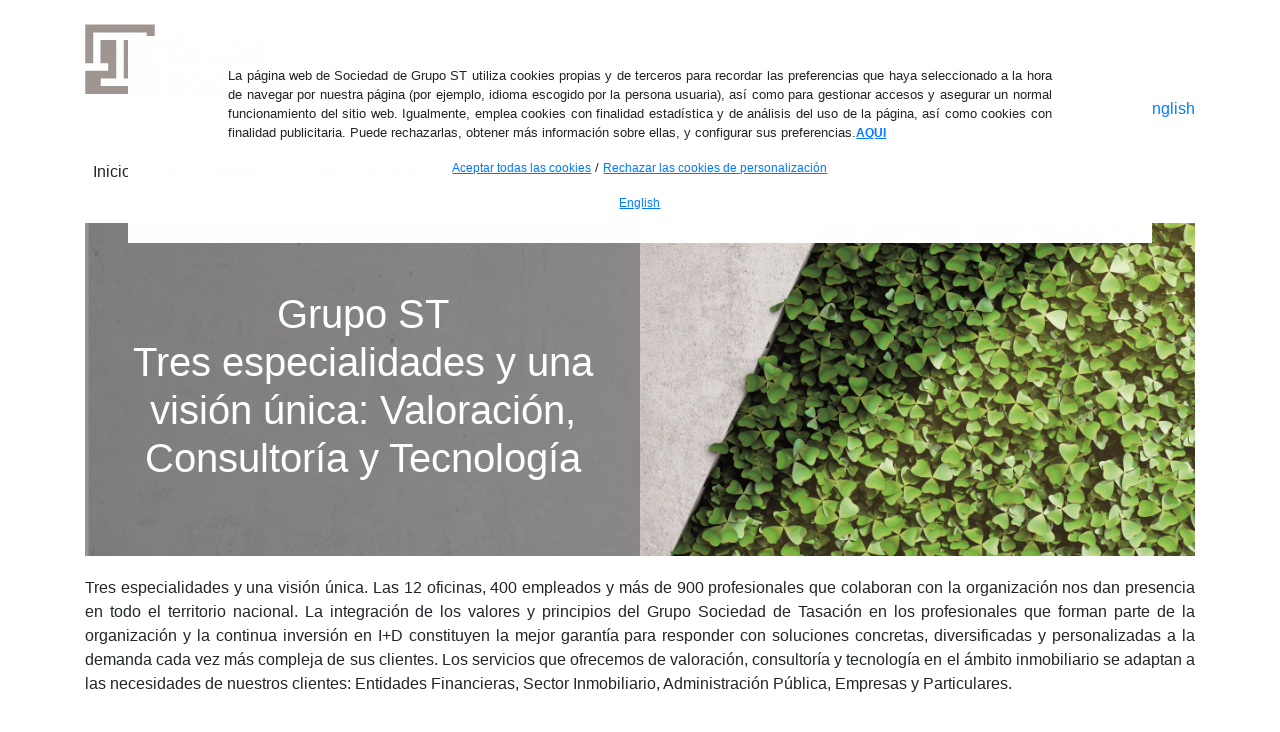

--- FILE ---
content_type: text/html; charset=UTF-8
request_url: https://www.grupo-st.es/servicios
body_size: 22440
content:
<!doctype html>
<!--<html hreflang="es">-->
<html lang="es">
    <head>
        <meta charset="UTF-8">
        <meta property="og:title" content="Grupo ST" />
        <meta property="og:type" content="website" />
        <meta property="og:url" content="https://www.grupo-st.es/" />
        <meta property="og:image" content="https://www.grupo-st.es/img/ogimage.png" />
        <!--<meta property="og:description" content="Grupo ST tiene entre sus objetivos implementar la metodología, procesos y plataforma tecnológica del Grupo en mercados internacionales" />-->
		<meta property="og:description" content="Tres especialidades y una visión única: Valoración, Consultoría y Tecnología" />
        <meta property="og:locale" content="es_ES" />
        <meta property="og:image:type" content="image/png">
        <meta property="og:image:width" content="200">
        <meta property="og:image:height" content="200">
        <meta property="og:image:alt" content="Grupo ST">
        <meta name="viewport" content="width=device-width, user-scalable=no">
        <!--<meta name="description" content="Grupo ST tiene entre sus objetivos implementar la metodología, procesos y plataforma tecnológica del Grupo en mercados internacionales">-->
		<meta name="description" content="Tres especialidades y una visión única: Valoración, Consultoría y Tecnología">
        <meta name="author" content="Grupo ST">
        <meta name="keywords" content="valoración inmobiliaria, gestión de activos inmobiliarios, consultoría inmobiliaria, tecnología inmobiliaria, rics, ley eco, Project monitoring, domus, gestión del patrimonio">
        <meta name="resource-type" content="document">
        <meta name="distribution" content="global">
        <meta name="robots" content="index,follow">
        <meta name="revisit-after" content="1 days">
						<link rel="canonical" href="https://www.grupo-st.es/servicios" />
						<link rel="alternate" hreflang="en-GB" href="https://www.grupo-st.es/services" />
		<link rel="alternate" hreflang="es" href="https://www.grupo-st.es/servicios" />
        <meta name="rating" content="General">
        <meta http-equiv="page-enter" content="RevealTrans(Duration=1,Transition=16)">
        <link href="https://www.grupo-st.es/favicon.ico" rel="shortcut icon" type="image/vnd.microsoft.icon">
        <link rel="stylesheet" href="/css/bootstrap.min.css">
        <link rel="stylesheet" href="/css/estilo2.css">
		<title>Servicios de Grupo Sociedad de Tasación</title>
		<!--<script async src="https://www.googletagmanager.com/gtag/js?id=UA-156945087-1"></script>-->
		<script type="application/ld+json">
		{
		  "@context": "https://schema.org",
		  "@type": "Organization",
		  "url": "https://www.grupo-st.es/",
		  "name": "Grupo Sociedad de Tasación",
		  "contactPoint": {
			"@type": "ContactPoint",
			"telephone": "914360200",
			"contactType": "Atención al cliente"
		  }
		}
		</script>
		<!--<script>
		  window.dataLayer = window.dataLayer || [];
		  function gtag(){dataLayer.push(arguments);}
		  gtag('js', new Date());
		  gtag('config', 'UA-156945087-1');
		</script>-->
    </head>
    <body class="container">
        <header class="row">
            <div class="col-12 mt-4">
                <img src="img/logo.jpg" alt="Fondo">
				<!--<div id="idiomas" style="text-align:right"><a href="https://www.grupo-st.es/?idioma=ES">Español</a>/<a href="https://www.grupo-st.es/?idioma=EN">English<a></div>-->
				<!--<a href="https://<?php// echo ($_SERVER["HTTP_HOST"]);?>/?idioma=ES">Español</a>/<a href="https://<?php//echo ($_SERVER["HTTP_HOST"]);?>/?idioma=EN">English<a>-->
				<div id="idiomas" style="text-align:right">
													<a href="https://www.grupo-st.es/services">English<a>
											</div>
            </div>
            <nav class="navbar-expand col-12 mt-4 mb-4">
                <ul class="navbar-nav">
                    <li class="nav-item"><a class="nav-link" href="/">Inicio</a></li>
                    <li class="nav-item"><a class="nav-link" href="quienes-somos">Quiénes somos</a></li>
                    <li class="nav-item active"><span class="nav-link">Servicios</span></li>
                    <li class="nav-item"><a class="nav-link" href="contacto">Contacto</a></li>
					<li class="nav-item"><a class="nav-link" href="canal-denuncia">Código Ético y Canal Denuncia</a></li>
                </ul>
            </nav>
        </header>
        <section>
			<!--<div class="row">
                <div class="col-12">
                    <img class="margin-bottom" src="img/fondo-servicios.jpg" alt="Fondo">
                    <div class="row flotante transparente vertical-center">
                        <h1>Grupo ST<br>Tres especialidades y una visión única: Valoración, Consultoría y Tecnología</h1>
                    </div>
                </div>
            </div>-->
            <div class="row">
                <div class="col-12 text-justify">
					<div class="col-12 no-padding margin-bottom">
						<img src="img/fondo-servicios.jpg" alt="Fondo">
						<div class="row text-center margin-bottom flotante transparente vertical-center">
							<h1>Grupo ST<br>Tres especialidades y una visión única: Valoración, Consultoría y Tecnología</h1>
						</div>
					</div>
				</div>
            </div>
            <div class="row">
                <div class="col-12">
                    <p class="text-justify margin-bottom">Tres especialidades y una visión única. Las 12 oficinas, 400 empleados y más de 900 profesionales que colaboran con la organización nos dan presencia en todo el territorio nacional. La integración de los valores y principios del Grupo Sociedad de Tasación en los profesionales que forman parte de la organización y la continua inversión en I+D constituyen la mejor garantía para responder con soluciones concretas, diversificadas y personalizadas a la demanda cada vez más compleja de sus clientes. Los servicios que ofrecemos de valoración, consultoría y tecnología en el ámbito inmobiliario se adaptan a las necesidades de nuestros clientes: Entidades Financieras, Sector Inmobiliario, Administración Pública, Empresas y Particulares.</p>
                </div>
            </div>
            <div class="row animaciones">
                <div class="col-12 col-sm-4">
                    <h3>Valoraciones RICS</h3>
                    <p>Bajo los estándares de la Royal Institucion of Chartered Surveyors (RICS).</p>
                </div>
                <div class="col-12 col-sm-4">
                    <h3>Valoraciones ECO</h3>
                    <p>Homologados por el Banco de España. Valoraciones según la norma de valoración ECO/805/2003.</p>
                </div>
                <div class="col-12 col-sm-4">
                    <h3>Valoración de Carteras (AVM)</h3>
                    <p>A través de modelos específicos rápidos y eficientes contrastados por el mercado.</p>
                </div>
                <div class="col-12 col-sm-4">
                    <h3>Valoración de Empresas</h3> 
                    <p>Proporcionamos información fiable para la toma de decisiones en el proceso de M&A.</p>
                </div>
                <div class="col-12 col-sm-4">
                    <h3>Estudios de Mercado</h3> 
                    <p>Análisis del Riesgo de Inversiones en Suelos Industrias, Promociones, etc.</p>
                </div>
                <div class="col-12 col-sm-4">
                    <h3>Informes Urbanísticos</h3>
                    <p>Estudiamos la viabilidad de proyectos urbanísticos</p>
                </div>
                <div class="col-12 col-sm-4">
                    <h3>Project Monitoring</h3>
                    <p>Seguimiento integral desde la financiación a la ejecución del activo.</p>
                </div>
                <div class="col-12 col-sm-4">
                    <h3>Consultoría Estratégica</h3>
                    <p>Te ayudamos a entender tu proyecto y facilitamos su gestión.</p>
                </div>
                <div class="col-12 col-sm-4">
                        <h3>Gestión Técnica de Activos</h3>
                        <p>La solución para las grandes carteras de activos y servicers.</p>
                </div>
                <div class="col-12 col-sm-4">
                    <h3>Análisis de Mercado</h3>
                    <p>Te ofrecemos la información precisa, siempre en el momento adecuado.</p>
                </div>
                <div class="col-12 col-sm-4">
                    <h3>Proyectos Informáticos</h3>
                    <p>Soluciones a medida para el sector financiero e inmobiliario.</p>
                </div>
                <div class="col-12 col-sm-4">
                    <h3>Gestión de Patrimonio</h3>
                    <p>Software de gestión de activos inmobiliarios domusinmuebles.com</p>
                </div>
            </div>
        </section>
        <footer class="animaciones">
			            <link rel="stylesheet" href="/css/estilo2.css">
            <div class="row vertical-center">
            	<div class="col-12 col-md-7 vertical-center " style="margin-bottom:20px;">
            		<div class="row">
            			<div class=" padding-left padding-right">
            				<a href="sitemap">Mapa del sitio</a>
            			</div>
            			<div class=" padding-left padding-right">
            				<a href="aviso-legal">Aviso legal</a>
            			</div>
            			<div class=" padding-left padding-right">
            				<a href="politica-privacidad">Política de Privacidad</a>
            			</div>
            			<div class="padding-left">
            				<a href="politica-cookies">Política de Cookies</a>
            			</div>
            			<div class="col-12">
            				<strong>Grupo sociedad de tasación</strong>
            				<address>C/ Príncipe de Vergara 43, Madrid 28001</address>
            				<span>Tlf: <a href="tel:0034914360200">(+34) 914360200</a> / <a href="tel:0034934050500">(+34) 934050500</a></span>

            			</div>
            		</div>

            	</div>
            	<div class="col-12 col-md-5 vertical-center borde-izquierda">
            		<div class="row">
            			<div class="col-4 borde-derecha">
            				<b>Regulada por:</b>
            				<div style="width:100%; margin-top: 10px;">
            					<img style="    width: 100%;" src="img/BancoEspana.jpg" alt="Banco de España">
            				</div>
            				<div style="width:100%; margin-top: 10px;">
            					<img style="    width: 100%;" src="img/rics.png" alt="RICS">
            				</div>
            			</div>

            			<div class="col-4 borde-derecha">
            				<b>Miembro de:</b>
            				<div style="width:100%; margin-top: 10px;">
            					<img style="    width: 100%;" src="img/logo-aev.png" alt="AEV">
            				</div>
							<div style="width:100%; margin-top: 10px;">
								<b>Adherido a:</b>
            					<img style="    width: 100%;" src="img/sello-green-proof.jpg" alt="cyber green proof">
            				</div>
            			</div>
            			<div class="col-4 ">
            				<b>Certificada por:</b>
            				<div style="width:100%; margin-top: 10px;">
            					<img style="    width: 100%;" src="img/ISO-27001-RGB.png" alt="ISO-27001">
            				</div>
            				<div style="width:100%; margin-top: 10px;">
            					<img style="    width: 100%;" src="img/ISO-9001-ISO-14001-RGB.png" alt="ISO-9001-ISO-14001">
            				</div>
            			</div>
            		</div>
            		<!--<div class="col-4">
							<img src="img/BancoEspana.jpg" alt="Banco de España">
						</div>
						<div class="col-4 borde-derecha">
							<img src="img/rics.png" alt="RICS">
						</div>
						<div class="col-4">
							<img src="img/logo-aev.png" alt="AEV">
						</div>
					</div>-->
            	</div>
            </div>				<script src="https://ajax.googleapis.com/ajax/libs/jquery/3.6.1/jquery.min.js" type="f7a2a5f0da594a13b80b20c9-text/javascript"></script>
		<script type="f7a2a5f0da594a13b80b20c9-text/javascript">
		
		//modo consentimiento

		//cargamos las etiquetas en el head 
		const etiquetaHead = document.createElement('script');
		etiquetaHead.innerHTML = "(function(w,d,s,l,i){w[l]=w[l]||[];w[l].push({'gtm.start':new Date().getTime(),event:'gtm.js'});var f=d.getElementsByTagName(s)[0],j=d.createElement(s),dl=l!='dataLayer'?'&l='+l:'';j.async=true;j.src='https://www.googletagmanager.com/gtm.js?id='+i+dl;f.parentNode.insertBefore(j,f);})(window,document,'script','dataLayer','GTM-KB8DT498');"; 

		document.head.append(etiquetaHead);
		
		const etiquetaBody = document.createElement('noscript');
		etiquetaBody.innerHTML = '<iframe src="https://www.googletagmanager.com/ns.html?id=GTM-KB8DT498" height="0" width="0" style="display:none;visibility:hidden"></iframe>'; 
		document.body.append(etiquetaBody);
		
	
		//preparamos el datalayer con las opciones por defecto
		  window.dataLayer = window.dataLayer || [];
		  function gtag() { dataLayer.push(arguments); }
		  gtag('consent', 'default', {
			'ad_user_data': 'denied',
			'ad_personalization': 'denied',
			'ad_storage': 'denied',
			'analytics_storage': 'denied',
			'wait_for_update': 500,
		  });
		  gtag('js', new Date());
		  gtag('config', 'GTM-KB8DT498');
		

		/*
		function setCookieGoogleAnalythics(){

				var script = document.createElement("script");
				script.src = "https://www.googletagmanager.com/gtag/js?id=G-417XWEME06";
				 document.getElementsByTagName('head')[0].appendChild(script);
				 window.dataLayer = window.dataLayer || [];
				function gtag(){dataLayer.push(arguments);}
				gtag('js', new Date());
				gtag('config', 'G-417XWEME06');
				
		}
		*/
		
		function setCookieGoogleAnalythics(){
			var gaScript = document.createElement('script');
			gaScript.async = true;
			gaScript.src = 'https://www.googletagmanager.com/gtag/js?id=G-417XWEME06';
			document.head.appendChild(gaScript);

			var gtagScript = document.createElement('script');
			gtagScript.innerHTML = `
				window.dataLayer = window.dataLayer || [];
				function gtag(){dataLayer.push(arguments);}
				gtag('js', new Date());
				gtag('config', 'G-417XWEME06');
			`;
			document.head.appendChild(gtagScript);
		}			

		
		
		function getCookie(cname) {
			  var name = cname + "=";
			  var ca = document.cookie.split(';');
			  for(var i = 0; i < ca.length; i++) {
				var c = ca[i];
				while (c.charAt(0) == ' ') {
				  c = c.substring(1);
				}
				if (c.indexOf(name) == 0) {
				  return c.substring(name.length, c.length);
				}
			  }
			  return "";
		}
		
		
		function actualizarConsentimiento(usuPrefe,estadisticas,publicidad){
			
			var DatosUsuarios="";
			var Personalizacion="";
			var Almacenamiento="";
			var AlmacenarAnalytics="";	
			var ConsentGranted="";
			
			if((usuPrefe=="denied")&&(estadisticas=="denied")&&(publicidad=="denied")){
				ConsentGranted="false";
			}else{
				ConsentGranted="true";
			}
			
			if (usuPrefe=="granted"){
				
			}else{
				
			}
			if (estadisticas=="granted"){
				AlmacenarAnalytics='granted';
				setCookieGoogleAnalythics();
			}else{
				AlmacenarAnalytics='denied';			
			}
			if (publicidad=="granted"){
				DatosUsuarios='granted';
				Personalizacion='granted';
				Almacenamiento='granted';
			}else{
				DatosUsuarios='denied';
				Personalizacion='denied';
				Almacenamiento='denied';			
			}
						
			//cargamos los nuevos valores del consentimiento
			localStorage.setItem("consentGranted", ConsentGranted);
			function gtag() { dataLayer.push(arguments); }

			gtag('consent', 'update', {
			  ad_user_data: DatosUsuarios,
			  ad_personalization: Personalizacion,
			  ad_storage: Almacenamiento,
			  analytics_storage: AlmacenarAnalytics
			});
			
			 // Load gtag.js script.
			  var gtagScript = document.createElement('script');
			  gtagScript.async = true;
			  gtagScript.src = 'https://www.googletagmanager.com/gtag/js?id=GTM-KB8DT498';

			  var firstScript = document.getElementsByTagName('script')[0];
			  firstScript.parentNode.insertBefore(gtagScript,firstScript);		
				
		}
		
		function decodeCookie(cadena){
			
				$.ajax({
				  url: '/ajax/decode_cookie.php',
				  type: 'POST',
				  data: {
					  cadena: cadena
					},
				  async: false,
				  success: function(param) {
					  
						var cookies=JSON.parse(param);

						if  (((cookies.usuPrefe=="granted") || (cookies.usuPrefe=="denied")) && ((cookies.estadisticas=="granted") || (cookies.estadisticas=="denied")) && ((cookies.publicidad=="granted") || (cookies.publicidad=="denied"))){
							
							actualizarConsentimiento(cookies.usuPrefe,cookies.estadisticas,cookies.publicidad);
							
						}else{
							document.cookie = "GrupoST-Consent="+""+";expires=Thu, 01 Jan 1970 00:00:00 UTC;path=/";
							location.reload();
						}
					   
				  }
				});			  
		}


		function codeCookie(usuPrefe,estadisticas,publicidad,expires){

				$.ajax({
				  url: '/ajax/code_cookie.php',
				  type: 'POST',
				  data: {
					  usuPrefe1: usuPrefe,
					  estadisticas1: estadisticas,
					  publicidad1: publicidad
					},
				  async: false,
				  success: function(param) {
					  
					  if (param=="fallo"){
						  document.cookie = "GrupoST-Consent="+""+";expires=Thu, 01 Jan 1970 00:00:00 UTC;path=/";
						  location.reload();
					  }else{
						  document.cookie = "GrupoST-Consent="+param+";" + expires + ";path=/";
						  actualizarConsentimiento(usuPrefe,estadisticas,publicidad);
						  document.body.style.overflow = "auto";
						  document.getElementById("cookies").remove();
					 }
					  
				  }
				});
				
		}
		
		
		function comprobarCookies(){
			
			var consentimientoCifrado = getCookie("GrupoST-Consent");

			if  (consentimientoCifrado=="") {

				var bloque = document.createElement('div');
				bloque.setAttribute("id", "cookies");
				bloque.setAttribute("class", "fadeIn");
				bloque.setAttribute("style", "padding: 0");
				bloque.setAttribute("style", "overflow-x:hidden");
				document.body.appendChild(bloque);
				//bloque.innerHTML = `<div class="row"><div class="col-md-1 col-0"><p></p></div><div style="padding-top:15px;" class="col-md-10 col-12"><p><a id="epdDetail"  class="hidden_on_mobile" style="text-decoration:underline; cursor:pointer; font-size: 12px; color:#007bff;" onclick="AbrirGestorCookies();"><strong>AQUI</strong></a></p><div style="text-align:center;" id="GestorCookies"><p><a id="epdsubmit" style="text-decoration:underline; cursor:pointer; font-size: 12px; color:#007bff;" onclick="aceptarCookies();">Aceptar todas las cookies</a></p><p><a id="epdsubmit2" style="text-decoration:underline; cursor:pointer; font-size: 12px; color:#007bff;" href="https://www.grupo-st.es/home" >English</a></p></div></div><div class="col-md-1 col-0"><p></p></div></div>`;
				bloque.innerHTML = '<div class="row"><div class="col-md-1 col-0"><p></p></div><div style="padding-top:15px;" class="col-md-10 col-12"><p>La página web de Sociedad de Grupo ST utiliza cookies propias y de terceros para recordar las preferencias que haya seleccionado a la hora de navegar por nuestra página (por ejemplo, idioma escogido por la persona usuaria), así como para gestionar accesos y asegurar un normal funcionamiento del sitio web. Igualmente, emplea cookies con finalidad estadística y de análisis del uso de la página, así como cookies con finalidad publicitaria. Puede rechazarlas, obtener más información sobre ellas, y configurar sus preferencias.<a id="epdDetail"  class="hidden_on_mobile" style="text-decoration:underline; cursor:pointer; font-size: 12px; color:#007bff;" onclick="AbrirGestorCookies();"><strong>AQUI</strong></a></p><div style="text-align:center;" id="GestorCookies"><p><span><a id="epdsubmit" style="text-decoration:underline; cursor:pointer; font-size: 12px; color:#007bff;" onclick="aceptarCookies();">Aceptar todas las cookies</a></span> / <span></span><span><a id="epddeny" style="text-decoration:underline; cursor:pointer; font-size: 12px; color:#007bff;" onclick="rechazarCookies();">Rechazar las cookies de personalización</a></span></p><p><a id="epdsubmit2" style="text-decoration:underline; cursor:pointer; font-size: 12px; color:#007bff;" href="https://www.grupo-st.es/home" >English</a></p></div></div><div class="col-md-1 col-0"><p></p></div></div>';
			} else {

				decodeCookie(consentimientoCifrado);
		  
			}
		}
		 
		  
		function aceptarCookies(){
			var d = new Date();
			d.setTime(d.getTime() + (30 * 24 * 60 * 60 * 1000));// 1000 milesegundos ,60 seconds to a minute, 60 minutes to an hour, 24 hours to a day, and 30 days.
			var expires = "expires="+d.toUTCString();
			
			var usuPrefe = "granted";
			var estadisticas = "granted";
			var publicidad = "granted";
			
			codeCookie(usuPrefe,estadisticas,publicidad,expires);

		}

		function rechazarCookies(){
			var d = new Date();
			d.setTime(d.getTime() + (30 * 24 * 60 * 60 * 1000));// 1000 milesegundos ,60 seconds to a minute, 60 minutes to an hour, 24 hours to a day, and 30 days.
			var expires = "expires="+d.toUTCString();
			
			var usuPrefe = "denied";
			var estadisticas = "denied";
			var publicidad = "denied";
			
			codeCookie(usuPrefe,estadisticas,publicidad,expires);

		}
			
			function AbrirGestorCookies(){
				
				//var usuPrefe = getCookie("grupoST-UsuPrefe-acepted");
				//var estadisticas = getCookie("grupoST-Estadisticas-acepted");
				//var publicidad = getCookie("grupoST-Publicidad-acepted");
				
				var cookies = document.getElementById('cookies');
				//cookies.innerHTML = '<div class="row"><div class="col-md-2 col-0"><p></p></div><div style="padding-top:15px;" class="col-md-8 col-12"><div class="row"><div class="col-12"><p><h3>Configuración de cookies</h3></p><br/><p style="text-align: justify;">Selecciona la opción de cookies que prefieras para navegar en grupo-st.es</p><br/></div></div><div class="row"><div class="col-md-4 col-0"><p></p></div><div style="text-align: left;" class="col-md-2 col-12"><P><span><input type="checkbox" id="personalizacionCheck" name="personalizacionCheck" style="width:auto !important;"></span><span>   Personalización</span></P></div><div class="col-md-4 col-12"><p style="text-align: justify;">Mostrar recomendaciones personalizadas en base a tu navegación en otras páginas web</p><br/><p style="text-align: justify;">Personalizar el contenido de la web en base a tu historial de compra y preferencias</p><br/></div><div class="col-md-2 col-0"><p></p></div></div><div class="row"><div class="col-md-4 col-0"><p></p></div><div style="text-align: left;" class="col-md-2 col-12"><div onclick="mostrarFuncional(); "><P><span><input  type="checkbox" id="funcionalCheck" name="funcionalCheck" style="width:auto !important;" checked></span><span>   Técnicas</span></P></div></div><div class="col-md-4 col-12"><p style="text-align: justify;">Navegar por la web y utilizar sus funciones</p><br/><p style="text-align: justify;">Personalizar el contenido de la web en base a tu navegación</p><br/></div><div class="col-md-2 col-0"><p></p></div></div><div id="infoFuncional" style="display:none; padding: 0px 20px 0px 20px;"><div  style=" padding: 10px 30px 10px 30px; background-color: red; color:white; border-radius:5px;"><p style="text-align: justify;">Estas cookies técnicas son necesarias para que puedas navegar en grupo-st.es, por lo que no es posible su anulación. No obstante, como alternativa a la navegación, podrás acceder a nuestros servicios mediante el teléfono 914360200, o mediante un correo electrónico enviado a <a href="mailto:info@st-tasacion.com">info@st-tasacion.com</a>.</p></div></div></br>		<div class="row" style="text-align:center; " ><div class="col-md-4 col-1";><p></p></div><div class="col-md-4 col-10"><a onclick="guardarCookies();" id="guardarCookies" name="guardarCookies" style="cursor:pointer;" title="guardar cookies"><div  style=" padding: 10px 30px 10px 30px; background-color: grey; color:white; border-radius:5px;">GUARDAR Y CONTINUAR</div></a></div><div class="col-md-4 col-1";><p></p></div></div></br><div class="row" style="text-align:center; " ><div class="col-md-12 col-12"><p style="text-align: justify;">En el caso de que se seleccione “Guardar y continuar” sin haber marcado previamente la casilla correspondiente a las cookies de personalización, se entenderá que se rechaza la aplicación de estas últimas.</p></div></div><div class="row" style="text-align:center; " ><div class="col-md-12 col-12"><p style="text-align: justify;">Las cookies son archivos de texto muy pequeños que se almacenan en tu PC cuando visitas algunos sitios web.</p></div></div><div class="row" style="text-align:center; " ><div class="col-md-12 col-12"><p style="text-align: justify;">En grupo-st.es utilizamos cookies para que nuestro sitio web sea más fácil de usar. Puedes eliminar cualquier cookie ya almacenada en tu PC, pero esto puede impedirle usar cómodamente partes de nuestro sitio web.</p></div></div><div class="row" style="text-align:center; " ><div class="col-md-12 col-12"><p style="text-align: justify;">Consulta nuestra nueva <a style="text-decoration:underline; cursor:pointer; font-size: 12px; color:#007bff;" onclick="MostrarPoliticaPrivacidad();">política de privacidad</a> y nuestra <a style="text-decoration:underline; cursor:pointer; font-size: 12px; color:#007bff;" onclick="MostrarPoliticaCookies();">política de cookies</a> adecuada al nuevo Reglamento Europeo de Protección de Datos.</p></div></div></div><div class="col-md-2 col-0"><p></p></div></div>';
				
				cookies.innerHTML = '<div class="row"><div class="col-md-2 col-0"><p></p></div><div style="padding-top:15px;" class="col-md-8 col-12"><div class="row"><div class="col-12"><p><h3>Configuración de cookies</h3></p><br/><p style="text-align: justify;">Seleccione la opción de cookies que prefiera para navegar por grupo-st.es</p><br/></div></div><div class="row"><div class="col-md-4 col-0"><p></p></div><div style="text-align: left;" class="col-md-2 col-12"><p><span><input type="checkbox" id="PrefeUsuCheck" name="PrefeUsuCheck" style="width:auto !important;"></span><span>   Cookies de Personalización relativas a preferencias del usuario/a</span></p></div><div class="col-md-4 col-12"><p style="text-align: justify;">Personalizan el contenido de la web en base a preferencias de la persona usuaria (por ejemplo, idioma escogido). </p><br/></div><div class="col-md-2 col-0"><p></p></div></div><div class="row"><div class="col-md-4 col-0"><p></p></div><div style="text-align: left;" class="col-md-2 col-12"><p><span><input type="checkbox" id="EstadisticasCheck" name="EstadisticasCheck" style="width:auto !important;"></span><span>   Cookies de Personalización relativas a finalidades analíticas y estadísticas</span></p></div><div class="col-md-4 col-12"><p style="text-align: justify;">Igualmente, este tipo de cookies ofrecen información estadística y analítica sobre el uso del sitio web. </p><br/></div><div class="col-md-2 col-0"><p></p></div></div><div class="row"><div class="col-md-4 col-0"><p></p></div><div style="text-align: left;" class="col-md-2 col-12"><p><span><input type="checkbox" id="PublicidadCheck" name="PublicidadCheck" style="width:auto !important;"></span><span>   Cookies de Personalización relativas a finalidades publicitarias</span></p></div><div class="col-md-4 col-12"><p style="text-align: justify;">cookies que permiten optimizar y personalizar los anuncios mostrados al navegar. </p><br/></div><div class="col-md-2 col-0"><p></p></div></div><div class="row"><div class="col-md-4 col-0"><p></p></div><div style="text-align: left;" class="col-md-2 col-12"><div onclick="mostrarFuncional(); "><p><span><input  type="checkbox" id="funcionalCheck" name="funcionalCheck" style="width:auto !important;" checked></span><span>Cookies Técnicas</span></p></div></div><div class="col-md-4 col-12"><p style="text-align: justify;">Imprescindibles para el funcionamiento normal de la página, y para la navegación por la misma.</p><br/></div><div class="col-md-2 col-0"><p></p></div></div><div id="infoFuncional" style="display:none; padding: 0px 20px 0px 20px;"><div  style=" padding: 10px 30px 10px 30px; background-color: red; color:white; border-radius:5px;"><p style="text-align: justify;">Estas cookies técnicas son necesarias para que puedas navegar en grupo-st.es, por lo que no es posible su anulación. No obstante, como alternativa a la navegación, podrás acceder a nuestros servicios mediante el teléfono 900 747 269, o mediante un correo electrónico enviado a <a href="mailto:info@st-tasacion.com">info@st-tasacion.com</a>.</p></div></div></br><div class="row" style="text-align:center; " ><div class="col-md-4 col-1";><p></p></div><div class="col-md-4 col-10"><a onclick="guardarCookies();" id="guardarCookies" name="guardarCookies" style="cursor:pointer;" title="guardar cookies"><div  style=" padding: 10px 30px 10px 30px; background-color: grey; color:white; border-radius:5px;">GUARDAR Y CONTINUAR</div></a></div><div class="col-md-4 col-1";><p></p></div></div></br><div class="row" style="text-align:center; " ><div class="col-md-12 col-12"><p style="text-align: justify;">En el caso de que se seleccione “Guardar y continuar” sin haber marcado previamente la casilla correspondiente a las cookies de personalización, se entenderá que se rechaza la aplicación de estas últimas.</p></div></div><div class="row" style="text-align:center; " ><div class="col-md-12 col-12"><p style="text-align: justify;">Las cookies son archivos de texto muy pequeños que se almacenan en su ordenador cuando visita algunos sitios web.</p></div></div><div class="row" style="text-align:center; " ><div class="col-md-12 col-12"><p style="text-align: justify;">En grupo-st.es utilizamos cookies para que nuestro sitio web sea más fácil de usar. Puede eliminar cualquier cookie ya almacenada en su ordenador, pero esto puede impedirle usar cómodamente partes de nuestro sitio web.</p></div></div><div class="row" style="text-align:center; " ><div class="col-md-12 col-12"><p style="text-align: justify;">Consulta nuestra nueva <a style="text-decoration:underline; cursor:pointer; font-size: 12px; color:#007bff;" onclick="MostrarPoliticaPrivacidad();">política de privacidad</a> y nuestra <a style="text-decoration:underline; cursor:pointer; font-size: 12px; color:#007bff;" onclick="MostrarPoliticaCookies();">política de cookies</a> adecuada a la legislación vigente en materia de Protección de Datos.</p></div></div></div><div class="col-md-2 col-0"><p></p></div></div>';
				
				
				/*
				if (usuPrefe=="true"){
					document.getElementById('PrefeUsuCheck').checked=true;
				}else{
					document.getElementById('PrefeUsuCheck').checked=false;
				}
				if (estadisticas=="true"){
					document.getElementById('EstadisticasCheck').checked=true;
				}else{
					document.getElementById('EstadisticasCheck').checked=false;
				}
				if (publicidad=="true"){
					document.getElementById('PublicidadCheck').checked=true;
				}else{
					document.getElementById('PublicidadCheck').checked=false;
				}
				*/
				
			}
			
			
			function MostrarPoliticaPrivacidad(){
				var cookies = document.getElementById('cookies');

				cookies.innerHTML = `<div class="row">
				<div class="col-md-2 col-0">
					<p></p>
				</div>
				<div style="padding-top:15px; text-align:left;" class="col-md-8 col-12">
					<h2>Política de privacidad</h2>
					<p id="volver-arriba"><strong>Fecha 19/06/2020</strong></p>
					<p></p>
					<h4>1. Recogida de datos y consentimiento</h4>
					<p></p>
					<p>Todos los datos recogidos serán tratados con la confidencialidad debida y siguiendo la normativa vigente en materia de protección de datos. Igualmente, toda comunicación dirigida a un usuario o cliente (sea por correo electrónico o por otro medio) será considerada confidencial y dirigida exclusivamente a dicho usuario o cliente.</p>
					<p>Este sitio web se rige por la normativa exclusivamente aplicable al Estado español, a la que quedan sujetas las personas, tanto nacionales como extranjeras, que utilicen esta página web.</p>
					<h4>2. Finalidades del tratamiento</h4>
					<p>Las empresas integrantes del Grupo ST obtienen datos personales del usuario mediante la cumplimentación por el mismo de los diferentes formularios ofrecidos por las mencionadas empresas, con las siguientes finalidades:</p>
					<ul>
					<li>Tramitación y gestión de solicitudes, gestión de relación contractual o prestación del servicio contratado con la correspondiente empresa integrante del Grupo ST.</li>
					<li>Participación en procesos de selección de cada una de las empresas del Grupo ST, en relación a los cuales el usuario envíe su currículum vitae.</li>
					<li>Suscripción a boletines online, publicaciones físicas, páginas web y comunicaciones comerciales y promocionales relacionadas con los servicios de las diferentes empresas que conforman el Grupo ST, y ofrecidos por las mismas.</li>
					<li>Cumplimiento de obligaciones y deberes de la correspondiente empresa del Grupo, contemplados en la legislación vigente.</li>
					</ul>
					<p>Todo tratamiento de datos de carácter personal que realice una compañía del Grupo ST se encontrará en al menos uno de los supuestos que el GDPR establece para la licitud del tratamiento (como, por ejemplo, necesidad de tratamiento para la ejecución de un contrato, obligación legal que requiera dicho tratamiento, o consentimiento otorgado por el titular de los datos).</p>
					<p>Cuando la persona interesada comunique, por cualquier medio, sus datos personales a cualquiera de las empresas que conforman el Grupo Sociedad de Tasación, ésta cumplirá los deberes de información que dispone el GDPR (deber que cumplirá, igualmente, cuando la obtención de datos personales no provenga directamente del interesado). Cuando sea el consentimiento del interesado necesario para la licitud del tratamiento, se requerirá al mismo/a su autorización previa y expresa para la utilización de dichos datos para cada finalidad concreta, y también a efectos de comunicaciones periódicas, incluidas las que se realicen por correo electrónico. Asimismo, cada una de las empresas que conforman el Grupo ST proporcionará a los usuarios mecanismos para que, de manera sencilla y gratuita, puedan desistir del consentimiento otorgado para cada finalidad, incluido el envío de comunicaciones electrónicas, cumpliendo íntegramente con la normativa aplicable a la materia.</p>
					<p>Las empresas integrantes del Grupo ST podrán efectuar el tratamiento de todos los mencionados datos de carácter personal, directamente o a través de terceros que actúen por su cuenta, en calidad de encargados del tratamiento, con entero respeto al deber de secreto, exclusivamente a los efectos indicados y en cumplimiento en todo momento de la normativa vigente en materia de Protección de Datos Personales. Por otra parte, ninguna de las empresas integrantes del Grupo comunicará los datos personales obtenidos a terceros, salvo en casos legalmente establecidos.</p>
					<p>El Grupo ST y las diferentes empresas que lo constituyen se reserva el derecho de decidir la incorporación, o no, de los datos personales de los usuarios a sus respectivos registros, para cuya inclusión solicitará previo consentimiento a los titulares de dichos datos.</p>
					<p>En el caso de currículums enviados con motivos de ofertas de trabajo publicadas por cualquiera de las empresas del Grupo ST, bien en sus respectivas páginas web (Sociedad de Tasación, S.A: <a href="https://www.st-tasacion.es/">https://www.st-tasacion.es/</a>, ST Consultores Inmobiliarios SL: <a href="https://www.stconsultores.com/">https://www.stconsultores.com/</a>  y ST Investigación y Desarrollo de Aplicaciones Informáticas S.A.U: <a href="https://www.stidea.com/">https://www.stidea.com/</a> ) bien publicadas a través de portales externos, podrá considerarse a las empresas del Grupo como corresponsables del tratamiento de datos, en virtud de lo dispuesto por el artículo 26 del GDPR y del acuerdo de corresponsabilidad en materia de protección de datos personales, suscrito entre las empresas integrantes del Grupo ST. En este sentido, el currículum enviado por el candidato, así como los datos contenidos en él, podrá ser tratado por las diferentes empresas integrantes del Grupo para el caso de que el candidato no resulte apto para la oferta a la que haya aplicado, pero sí se estime adecuado para otro puesto de trabajo vacante en otra de las empresas del Grupo Sociedad de Tasación. Para ello, se requerirá el previo y expreso consentimiento del interesado, y todo ello, sin perjuicio del ejercicio por el titular de los datos de su derecho a la supresión, y demás derechos recogidos en el punto 3 de la presente Política de Privacidad. Dichos derechos podrán ser ejercidos ante cualquiera de las empresas del grupo. La empresa que haya publicado la oferta en cuestión, por otra parte, será quien proporcionará al interesado la información comprendida en el artículo 13 del GDPR.</p>
					<p>Los datos que en su caso se pudieren solicitar a los interesados serán los adecuados, concretos y necesarios para la finalidad por la que se recogen, y no podrán ser utilizados con finalidad distinta de aquélla para la que hayan sido recabados sin la previa y expresa autorización del usuario, el cual en ningún caso estará obligado a facilitar dichos datos de carácter personal a ninguna de las empresas que conforman el Grupo; sin embargo, ha de advertirse que el no hacerlo supondrá la incapacidad de proveer de la forma habitual los servicios que el usuario haya solicitado a la correspondiente empresa del Grupo.</p>
					<p>Si el usuario accediese a diferentes páginas web ajenas al Grupo Sociedad de Tasación, cuyos enlaces apareciesen recogidos en alguna de las páginas web de las empresas del Grupo, este último no se responsabilizará del tratamiento de los datos personales que dichas páginas web ajenas al Grupo realicen de los datos personales facilitados.</p>
					<p>Salvo que se indique lo contrario, se considerará necesario rellenar todos los campos de cada formulario. Estos datos ofrecidos por el usuario deberán ser datos verdaderos, exactos, completos y actualizados.</p>
					<p>El usuario será el único responsable de cualquier daño o perjuicio, directo e indirecto, que ocasione a cualquier empresa del Grupo ST o a cualquier tercero, en el caso de cumplimentar los formularios con datos falsos, inexactos, incompletos o no actualizados, o con datos de terceros sin haber recabado de forma previa el consentimiento de éste.</p>
					
					<h4>3. Derecho de acceso, rectificación, oposición; derecho de supresión, derecho a no ser objeto de decisiones basadas en un tratamiento exclusivamente automatizado de datos, derecho a la portabilidad de los datos personales y el derecho a la limitación en el tratamiento de los datos personales del usuario.</h4>
					<p>El usuario tiene derecho a:</p>
					<ul>
						<li>Acceder a sus datos personales, recogidos en los ficheros y registros titularidad de la empresa del Grupo a la cual le haya facilitado los mismos, comprendiendo este derecho a obtener información acerca de, entre otros aspectos: los fines de tratamiento de datos, categorías de datos tratados, destinatarios de los mismos, plazo previsto de conservación, y demás información prevista en el art. 15 del GDPR.</li>
						<li>Solicitar su rectificación en caso de que los mismos sean inexactos o incompletos.</li>
						<li>Oponerse a su tratamiento, en los términos establecidos por el art. 21 del GDPR y demás normativa vigente en materia de Protección de Datos Personales.</li>
						<li>Derecho de supresión, que supone el derecho del usuario a obtener sin dilación indebida la supresión, por parte de la correspondiente empresa de Grupo ST, de los datos personales que haya comunicado a la misma, en los términos previstos por el art. 17 del GDPR.</li>
						<li>Derecho a la Portabilidad de sus datos, que supone la facultad del interesado a obtener una copia de sus datos personales en un formato electrónico estructurado y de uso común y lectura mecánica, y transferir sus datos de un sistema de tratamiento electrónico a otro.</li>
						<li>Derecho a no ser objeto de decisiones basadas únicamente en un tratamiento automatizado de sus datos, incluida la elaboración de perfiles, o que produzcan efectos jurídicos en él o le afecten significativamente de modo similar.</li>
						<li>Derecho a la Limitación en el tratamiento, consistente en la potestad de los interesados de solicitar y obtener, por parte del responsable del tratamiento o fichero, una limitación del tratamiento de sus datos personales, cuando se cumpla alguna de las siguientes condiciones:							<ul>
								<li>El interesado impugne la exactitud de los datos personales, durante un plazo que permita al responsable verificar la exactitud de los mismos.</li>
								<li>El tratamiento sea ilícito y el interesado se oponga a la supresión de los datos personales, solicitando en su lugar la limitación de su uso.</li>
								<li>El responsable ya no necesite los datos personales para los fines del tratamiento, pero el interesado los necesite para la formulación, el ejercicio o la defensa de reclamaciones.</li>
								<li>El interesado se haya opuesto al tratamiento, mientras se verifica si los motivos legítimos del responsable prevalecen sobre los del interesado.</li>
							</ul>
						</li>
					</ul>
					<p>El ejercicio de los indicados derechos podrá llevarse a cabo dirigiéndose a la correspondiente empresa del Grupo, a través de las direcciones de correo electrónico indicadas a continuación:</p>
					<p>Sociedad de Tasación SA: <a href="mailto:dpo@st-tasacion.es">dpo@st-tasacion.es</a></p>
					<p>ST Investigación y Desarrollo de Aplicaciones Informáticas S.A.U: <a href="mailto:arco@stidea.com">arco@stidea.com</a></p>
					<p>ST Consultores Inmobiliarios SL: <a href="mailto:general@stconsultores.com">general@stconsultores.com</a></p>
					<p>Igualmente, podrá ejercer dichos derechos mediante escrito dirigido a la correspondiente empresa del Grupo, y enviado a C/Príncipe de Vergara n°43, planta 7ª, C.P 28001 de Madrid, acompañando una fotocopia de su N.I.F, o documento acreditativo de la entidad a la que represente, e indicando una dirección a efectos de notificaciones.</p>
					<p>Es importante que, para mantener los datos personales actualizados, se informe por parte del usuario de cualquier modificación de los mismos; en caso contrario, la correspondiente empresa del Grupo no responderá de la veracidad de dichos datos.</p>
					<p>Si el titular de los datos personales no solicitare de manera expresa la supresión de sus datos personales de los ficheros de las diferentes empresas del Grupo, se entenderá que dicho titular sigue interesado en que permanezcan incorporados a los mismos, mientras sean adecuados para la finalidad por la que se obtuvieron, sin perjuicio de que sea necesaria su conservación por motivos legales o contractuales, o para la formulación, ejercicio y defensa frente a reclamaciones. A modo de ejemplo, se considera que los datos obtenidos con motivo de un proceso de selección dejan de ser adecuados para la finalidad para la cual se aportaron una vez transcurrido un período de dos años, momento en que se procederá a la destrucción de los mismos, siempre y cuando el candidato no haya solicitado de forma previa la supresión de sus datos.</p>
					<p></p>
					<p>Consta suscrito, entre las empresas integrantes del Grupo (concretamente entre ST Cartera SL, Sociedad de Tasación S.A, ST Investigación y Desarrollo de Aplicaciones Informáticas S.A.U y ST Consultores Inmobiliarios SL), un Acuerdo de Corresponsabilidad en materia de protección de datos personales. Dicho acuerdo regula aquellos casos en los que se dé un tratamiento conjunto de datos de carácter personal por parte de 2 o más empresas integrantes de dicho Grupo, de forma que todo cliente o empleado de cualquiera de las mencionadas empresas vea protegidos sus datos en todo momento, y desde la primera comunicación de los mismos. No obstante, cualquier titular de datos personales podrá ejercer los derechos explicados anteriormente ante cualquiera de las empresas que, por intervenir en su tratamiento, adquiere la condición de responsable del mismo. Igualmente, el mencionado acuerdo recoge el deber de confidencialidad de todas las empresas del Grupo ST, las medidas de seguridad que las mismas deben de cumplir en todo momento, y los mecanismos de comunicación entre todas las empresas a la hora de tratar conjuntamente uno o más datos de carácter personal. Cuando cualquiera de las empresas integrantes del Grupo trate un dato personal sujeto al régimen de corresponsabilidad indicado, la misma informará de ello a los titulares de los datos tratados.</p>
					<h4>4. Seguridad de los datos personales</h4>
					<p>El Grupo Sociedad de Tasación informa que ha adoptado todas las medidas técnicas y organizativas necesarias para salvaguardar la seguridad de los ficheros que contengan datos de carácter personal, en los términos previstos por el art. 32 del GDPR y comprometiéndose a adoptar cualquier otra medida de seguridad que en el futuro pudieran establecerse por normativa legal, informando para ello a los usuarios de esta página web y de las correspondientes a las diferentes empresas del grupo.</p>
					<h4>5. Comunicaciones comerciales por correo electrónico</h4>
					<p>Resulta de aplicación el artículo 21 de la Ley de Servicios de la Sociedad de la Información y Comercio electrónico (Ley 34/2002, de 11 de julio), que prohíbe el envío de comunicaciones comerciales por medio de correo electrónico que no hayan sido autorizadas de forma expresa por sus destinatarios, salvo en los casos en que exista una relación contractual previa, y la correspondiente empresa del Grupo hubiera obtenido de forma lícita los datos de contacto del destinatario, empleándolos para el envío de comunicaciones comerciales referentes a productos o servicios de la propia empresa, que sean similares a los que inicialmente fueron objeto de contratación con el cliente. Todo ello se hará respetando lo dispuesto en el apartado 2 de esta Política de Privacidad. No obstante, en el caso de que el cliente no desee recibir dichas comunicaciones comerciales por medio del correo electrónico, podrá comunicarlo dirigiéndose a las direcciones indicadas a continuación:</p>
					<p>Sociedad de Tasación SA: <a href="mailto:dpo@st-tasacion.es">dpo@st-tasacion.es</a></p>
					<p>ST Consultores Inmobiliarios SL: <a href="mailto:general@stconsultores.com">general@stconsultores.com</a></p>
					<p>ST Investigación y Desarrollo de Aplicaciones Informáticas S.A.U: <a href="mailto:arco@stidea.com">arco@stidea.com</a></p>
					<p>Podrá igualmente efectuar dicha comunicación mediante escrito dirigido a la correspondiente empresa del Grupo, y remitido a la dirección C/ Príncipe de Vergara 43, planta 7ª, CP 28001 de Madrid, acompañando siempre una fotocopia de su N.I.F, o documento acreditativo de la entidad a la que represente.</p>
					<h4>6. Modificación de esta política de privacidad</h4>
					<p>El Grupo se reserva el derecho de modificar en el futuro su política de privacidad recogida en esta página web, de acuerdo con su criterio o por causa de un cambio legislativo, jurisprudencial, o de la práctica empresarial, respetando, en todo momento, la normativa vigente en materia de Protección de Datos Personales. Si el Grupo introdujera alguna modificación, el nuevo texto será publicado en esta misma página, donde el usuario podrá tener conocimiento de la nueva política, respecto de la cual se recabará su conformidad, en caso de ser legalmente necesario y sin perjuicio de su posibilidad de hacer uso de su derecho de supresión indicado en el punto 3. En cualquier caso, la relación con el usuario se regirá por las normas previstas en el momento preciso en que se accede al sitio web y, por consiguiente, resulta imprescindible su lectura por el usuario, de forma previa al uso de esta página o a que el usuario de la misma facilite sus datos.</p>
					<p>La utilización de esta página web atribuye a quien haga uso de ella la condición de Usuario que acepta las presentes Condiciones, de las que ha tenido oportunidad de tomar conocimiento.</p>
					<h4>7. Obligación de hacer uso correcto de la página web y de sus contenidos</h4>
					<p>Todos los contenidos que se incluyen en este sitio web se facilitan a efectos exclusivamente informativos, de modo que en ningún caso pueden servir de base para recursos o reclamaciones ni constituir fuente de derechos. El Grupo Sociedad de Tasación se reserva el derecho a modificar igualmente, sin previo aviso, los contenidos del sitio web no relacionados con la Política de protección de datos del usuario.</p>
					<p>El Usuario se compromete a la correcta utilización de la presente página web y utilidades que se le proporcionen conforme a la ley, y la presente Política de Privacidad.</p>
					<p>El Usuario se obliga al uso exclusivo de la web, y todos sus contenidos, para fines lícitos y no prohibidos, que no infrinjan la legalidad vigente y/o puedan resultar lesivos de los derechos legítimos del Grupo o de cualquier tercero, y/o que puedan causar cualquier daño o perjuicio de forma directa o indirecta.</p>
					<p>A tal efecto, el usuario se abstendrá de utilizar cualquiera de los contenidos de la presente página web con fines o efectos ilícitos, prohibidos en el presente clausulado, lesivos de los derechos e intereses de terceros o que, de cualquier forma, puedan dañar, inutilizar, sobrecargar, deteriorar o impedir la normal utilización de esta página.</p>
					<p>En particular, y a título meramente indicativo y no exhaustivo, el usuario se compromete a no transmitir, difundir o poner a disposición de terceros informaciones, datos, contenidos, mensajes, gráficos, dibujos, archivos de sonido y/o imagen, fotografías, grabaciones, software y, en general, <strong>cualquier clase de material que:</strong></p>
						<ul>
						<li>de cualquier forma sea contrario, menosprecie o atente contra los derechos fundamentales y las libertades públicas reconocidas constitucionalmente, en los Tratados internacionales y en el resto de la legislación;</li>
						<li>induzca, incite o promueva actuaciones delictivas, denigratorias, difamatorias, infamantes, violentas o, en general, contrarias a la ley, a la moral y buenas costumbres generalmente aceptadas o al orden público;</li>
						<li>induzca, incite o promueva actuaciones, actitudes o pensamientos discriminatorios por razón de sexo, raza, religión, creencias, edad o condición;</li>
						<li>incorpore, ponga a disposición o permita acceder a productos, elementos, mensajes y/o servicios delictivos, violentos, ofensivos, nocivos, degradantes o, en general, contrarios a la ley, a la moral y a las buenas costumbres generalmente aceptadas o al orden público;</li>
						<li>sea falso, ambiguo, inexacto, exagerado o extemporáneo, de forma que induzca o pueda inducir a error sobre su objeto o sobre las intenciones o propósitos del comunicante;</li>
						<li>se encuentre protegido por cualesquiera derechos de propiedad intelectual o industrial pertenecientes a terceros, sin que el Usuario haya obtenido previamente de sus titulares la autorización necesaria para llevar a cabo el uso que efectúa o pretende efectuar;</li>
						<li>viole los secretos empresariales de terceros;</li>
						<li>sea contrario al derecho al honor, a la intimidad personal y familiar o a la propia imagen de las personas;</li>
						<li>de cualquier manera menoscabe el crédito de cualquier empresa integrante del Grupo;</li>
						<li>infrinja la normativa sobre secreto de las comunicaciones;</li>
						<li>constituya, en su caso, publicidad ilícita, engañosa o desleal y, en general, que competencia desleal;</li>
						<li>incorpore virus u otros elementos físicos o electrónicos que puedan dañar o impedir el normal funcionamiento de la red, del sistema o de equipos informáticos (hardware y software) del Grupo o de terceros o que puedan dañar los documentos electrónicos y archivos almacenados en dichos equipos informáticos;</li>
						<li>provoque por sus características (tales como formato, extensión, etc.) dificultades en el normal funcionamiento del Servicio;</li>
					</ul>
					<p>El usuario, se compromete a abstenerse de:</p>
					<ul>
						<li>reproducir, copiar, distribuir, poner a disposición o de cualquier otra forma comunicar públicamente, transformar o modificar los Contenidos, a menos que se cuente con la autorización del titular de los correspondientes derechos o ello resulte legalmente permitido;</li>
						<li>suprimir, manipular o de cualquier forma alterar el "copyright" y demás datos identificativos de la reserva de derechos del Grupo;</li>
						<li>intentar obtener los Contenidos empleando para ello medios o procedimientos distintos de los que, según los casos, se hayan puesto a su disposición a este efecto o se hayan indicado en la página web donde se encuentren los Contenidos o, en general, de los que se empleen habitualmente en Internet a este efecto, siempre que no entrañen un riesgo de daño o inutilización del sitio Web, de los Servicios y/o de los Contenidos.</li>
						</ul>
					<p>El usuario responderá de los daños y perjuicios de toda naturaleza que el Grupo pueda sufrir, directa o indirectamente, como consecuencia del incumplimiento de cualquiera de las obligaciones derivadas de las condiciones generales o de la ley en relación con la utilización de la presente página web.</p>
					<h4>8. Propiedad intelectual</h4>
					<p>Todos los contenidos del Grupo ST son propiedad intelectual de la empresa y están protegidos en función de la legislación sobre Propiedad Intelectual nacional e internacional vigente.</p>
					<p>Queda absolutamente prohibido todo uso, explotación, reproducción, distribución, cesión, uso, transformación o modificación y/o comunicación pública del contenido de la presente página Web (o de información confidencial del Grupo ST enviada por correo electrónico o cualquier medio) ya sea con o sin fines públicos o comerciales, sin la previa autorización por escrito por parte del Grupo ST.</p>
					<p>Queda prohibido establecer esta página como marco de otras, no obstante sí que se podrá establecer un enlace a nuestra dirección de Internet (http://www.grupo-st.es/) siempre y cuando no se relacionen con manifestaciones falsas, inexactas, incorrectas, que puedan inducir a error o confusión o que sean contrarias a la ley, la moral o las buenas costumbres.</p>
					<p>La infracción de cualquiera de los citados derechos puede constituir una vulneración de las presentes disposiciones, así como un delito castigado de acuerdo con los artículos 270 y siguientes del Código Penal.</p>
					<p>Las marcas, logotipos y cualesquiera otros de propiedad industrial que aparecen en este sitio son propiedad del Grupo ST. Está prohibida la utilización de estas marcas sin la previa autorización escrita del Grupo o de las terceras partes propietarias de las mismas.</p>
					<h4>9. Duración del servicio</h4>
					<p>El Grupo Sociedad de Tasación no garantiza la disponibilidad y continuidad permanentes del funcionamiento del Sitio Web. Cuando ello sea razonablemente posible, el Grupo ST advertirá previamente de las interrupciones en el funcionamiento de aquél, si bien tampoco garantiza la utilidad del Sitio Web para la realización de ninguna actividad en concreto, ni su infalibilidad.</p>
					<p>El acceso a la Web del Grupo ST tiene una duración indefinida; no obstante, el mismo se reserva el derecho de suspender, sin previo aviso, el acceso a los usuarios que, a su juicio, incumplan las normas de utilización de su página web, reservándose igualmente el derecho a ejercer las medidas legales oportunas. Además, el Grupo ST se reserva el derecho de restringir el acceso a algunas secciones de esta página web al público en general, limitándolo únicamente a usuarios o grupo de usuarios concretos a través de la entrega en su caso de un password de acceso, del cual serán responsables.</p>
					<h4>10. Exclusión de responsabilidad</h4>
					<p>El Grupo ST ha adoptado los niveles de seguridad requeridos para la protección de los datos personales de sus clientes, y ha implantado los medios técnicos y organizativos a su alcance para evitar la pérdida, mal uso, alteración, acceso no autorizado y robo de los datos personales que en su caso pudieren ser facilitados a través de este sitio web.</p>
					<p>El Grupo ST realiza los máximos esfuerzos para evitar cualquier error en los contenidos de la página web, pero no garantiza ni se responsabiliza de posibles errores en los contenidos de la misma. </p>
					<p>El Grupo <strong>excluye cualquier responsabilidad por daños y perjuicios</strong> de cualquier naturaleza eventualmente derivados de:</p>
					<ul>
						<li>La interrupción del funcionamiento o la falta de disponibilidad de acceso a la página web.</li>
						<li>Los mecanismos y métodos adicionales que el usuario emplee, por propia iniciativa, para garantizar su privacidad y seguridad en la utilización de la página web, y/o el acceso no consentido de terceros no autorizados.</li>
						<li>La eventual transmisión de elementos que afecten negativamente a los sistemas informáticos, por causas ajenas al control del Grupo ST.</li>
						<li>La exactitud, exhaustividad y actualización puntual de los contenidos de su página web. En consecuencia, El Grupo ST no garantiza la fiabilidad, la disponibilidad ni la continuidad de su sitio web ni de los contenidos, por lo que la utilización de los mismos por parte del usuario se lleva a cabo por su propia cuenta y riesgo, sin que, en ningún momento, puedan exigirse responsabilidades al Grupo en este sentido.</li>
					</ul>
					<p>El Grupo no será responsable en caso de que existan interrupciones del servicio, demoras, errores, mal funcionamiento del mismo y, en general, demás inconvenientes que tengan su origen en causas ajenas al control del Grupo, y/o sean debidos a una actuación dolosa o culposa del Usuario, o bien tengan por origen causas de fuerza mayor. En cualquier caso, sea cual fuere su causa, el Grupo no asumirá responsabilidad alguna por dichos inconvenientes, ya sea por daños directos o indirectos, daño emergente y/o por lucro cesante, teniendo derecho a suspender temporalmente los servicios y contenidos del sitio Web para efectuar operaciones de mantenimiento, mejora o reparación de los mismos, sin que exista derecho a indemnización alguna al usuario por estos conceptos.</p>
					<p>El Grupo excluye cualquier responsabilidad por los daños y perjuicios de toda naturaleza que puedan deberse a la falta de veracidad, exactitud, exhaustividad y/o actualidad de los contenidos transmitidos, difundidos, almacenados, puestos a disposición o recibidos, obtenidos o a los que se haya accedido a través de la Web, ni tampoco por los contenidos prestados por terceras personas o entidades.</p>
					<p>El Grupo tratará en la medida de lo posible de actualizar y rectificar aquella información alojada en su Web que no cumpla con las mínimas garantías de veracidad. No obstante quedará exonerada de responsabilidad por su no actualización o rectificación, así como por los contenidos e informaciones vertidos en la misma.</p>
					<p>El Grupo Sociedad de Tasación no se hace responsable por la utilización que el usuario realice de los servicios y productos del sitio Web ni de sus contraseñas, así como de cualquier otro material del sitio Web, infringiendo los derechos de propiedad intelectual o industrial o cualquier otro derecho de terceros.</p>
					<p>Igualmente, se reserva el derecho de eliminación de aquellos contenidos que resulten inveraces, inexactos y contrarios a la ley, la moral, el orden público y las buenas costumbres.</p>
					<h4>11. Legislación y fuero</h4>
					<p>La prestación del servicio se rige por la legislación española, siendo competentes los Tribunales de Madrid, a los que el Usuario se somete expresamente.</p>
				<div class="row" style="text-align:center; margin-bottom:20px;" >
					<div class="col-md-4 col-1";>
						<p></p>
					</div>
					<div class="col-md-4 col-10">
						<a onclick="AbrirGestorCookies();" id="configurarCookies" name="configurarCookies" style="cursor:pointer;" title="configurar cookies">
							<div  style=" padding: 10px 30px 10px 30px; background-color: grey; color:white; border-radius:5px;">Gestor de cookies</div>
						</a>
					</div>
					<div class="col-md-4 col-1";>
						<p></p>
					</div>
				</div>	
				</div >
				<div class="col-md-2 col-0">
					<p></p>
				</div>
			</div>`;
			
			}
			function MostrarPoliticaCookies(){
				var cookies = document.getElementById('cookies');
				cookies.innerHTML = `<div class="row">
												<div class="col-md-2 col-0">
													<p></p>
												</div>
												<div style="padding-top:15px; text-align:left; padding-left:0px !important" class="col-md-8 col-12">
												<h2>Política de Cookies</h2>
			<p style="text-align: justify;">Para garantizar a los usuarios un acceso y una navegación exentos de errores por esta web, de forma que los mismos puedan acceder con total normalidad a todos los contenidos publicados por <strong>el Grupo Sociedad de Tasación</strong> (en adelante, “Grupo ST”), se utilizan ficheros de información personal, alojados en el propio terminal del usuario, comúnmente conocidos como cookies. Toda cookie se descargará en el ordenador del usuario, una vez éste acceda a determinadas páginas web.</p>
			<p style="text-align: justify;">Las cookies contribuyen a la correcta visualización de una página, permitiendo a la misma almacenar y recuperar información sobre hábitos de navegación y preferencias del usuario o de su equipo, ayudando a entender cómo se relaciona cada usuario con la página web; en ciertos casos, dependiendo de la información que contengan y de la forma en que éste utilice su equipo, pueden servir para reconocer al usuario.</p>
			<p style="text-align: justify;">No obstante, estos medios sólo obtienen información relacionada con el número de páginas visitadas, el número de nuevos usuarios, la ciudad a la que se encuentra asignada la dirección IP desde la que se accede, la frecuencia de las visitas y el tiempo de duración de las mismas, así como el navegador, operador o tipo de terminal desde el que se accede a la web.</p>
			<p style="text-align: justify;">Dichas cookies se asocian únicamente con un usuario anónimo y su ordenador, y <strong>en ningún caso</strong> pueden proporcionar referencias que permitan deducir el nombre y apellidos del usuario, ni tampoco acceden a otro tipo de datos almacenados en el dispositivo. Las cookies de esta página web tampoco pueden leer datos del disco duro del usuario.</p>
			<h3 style="text-align: justify;">¿Qué tipos de cookies se emplean normalmente en las páginas web?</h3>
			<p style="text-align: justify;">Si bien existen múltiples clasificaciones de cookies, destacamos las siguientes:</p>
			<ul>
				<li>
					<h4 style="text-align: justify;">A Según la entidad que las gestiona.</h4>
					<ul>
						<li><strong>Cookies propias:</strong> Son aquellas cookies enviadas al equipo terminal del usuario desde un equipo o dominio gestionado por el propio editor, y desde el que se presta el servicio solicitado por el usuario.</li>
						<li><strong>Cookies de terceros:</strong> Reciben esta denominación las cookies que se envían al equipo terminal del usuario desde un equipo o dominio no gestionado por el editor, sino por otra entidad, que trata los datos obtenidos a través de las cookies. Si las cookies fuesen instaladas desde un equipo o dominio gestionado por el propio editor, pero la información que se recoja mediante éstas se gestionase por un tercero, no pueden ser consideradas como cookies propias.</li>
					</ul>
					
				</li>
				<li>
					<h4 style="text-align: justify;">B Según el tiempo que permanecen activadas.</h4>
					<ul>
						<li><strong>Cookies de sesión:</strong> Este tipo de cookies se encuentran diseñadas para recabar y almacenar datos cuando el usuario accede a una página web. Su finalidad principal es identificar el tipo de dispositivo, apoyar la seguridad sitio web o incluso su funcionalidad básica. Desaparecen al terminar la sesión.</li>
						<li><strong>Cookies persistentes:</strong> Mediante este tipo de cookies, los datos siguen almacenados en el terminal y pueden ser accedidos y tratados durante un periodo determinado de tiempo, y que puede ir de unos minutos a varios años. Permiten identificar acciones y preferencias del usuario, analizar las visitas, y también permiten comprender cómo ha llegado un usuario a una página web.</li>
					</ul>
				</li>
				<li>
					<h4 style="text-align: justify;">C Según su finalidad.</h4>
					<ul>
						<li><strong>Cookies técnicas:</strong> Este tipo de cookies son necesarias para la navegación y el buen funcionamiento de una página web. Permiten controlar el tráfico y la comunicación de datos, acceder a partes de acceso restringido, utilizar elementos de seguridad, almacenar contenidos para poder difundir vídeos, o compartir contenidos a través de redes sociales.</li>
						<li><strong>Cookies de Funcionalidad:</strong> Permiten recordar decisiones adoptadas por el usuario, como su login o identificador.</li>
						<li><strong>Cookies de análisis:</strong> Son aquéllas que permiten cuantificar el número de usuarios y realizar la medición y análisis estadístico de la utilización que hacen los mismos de una página web.</li>
					</ul>
				</li>
			</ul>
			
			
			
			<p style="text-align: justify;"><strong>El Grupo Sociedad de Tasación</strong> utiliza, según los criterios indicados, las siguientes:</p>
			<p style="text-align: justify;"><h3>Cookies propias:</h3></p>
			<table id="tabla_cookies" style="border-collapse: collapse; width:100%;" border="1px">
			<tbody><tr>
			<th style=" width:20%;">Nombre</th>
			<th>Propósito</th>
			</tr>
			<tr>
			<td style="padding:15px;">GrupoST-Consent</td>
			<td style="padding:15px">Cookie propia que sirve para almacenar la información relativa a la configuración de cookies escogida por el usuario.</td>
			</tr>
			<!--<tr>
			<td style="padding:15px;">grupoST-UsuPrefe-acepted</td>
			<td style="padding:15px"></td>
			</tr>
			<tr>
			<td style="padding:15px;">grupoST-Estadisticas-acepted</td>
			<td style="padding:15px"></td>
			</tr>
			<tr>
			<td style="padding:15px;">grupoST-Publicidad-acepted</td>
			<td style="padding:15px"></td>
			</tr>-->
			</tbody>
			</table>
			<p style="text-align: justify;"><h3>Cookies de terceros:</h3></p>
			<table id="tabla_cookies" style="border-collapse: collapse; width:100%;" border="1px">
			<tbody><tr>
			<th style=" width:20%;">Nombre</th>
			<th>Propósito</th>
			</tr>
			<tr>
			<td style="padding:15px;">_ga</td>
			<td style="padding:15px">Cookie analítica y persistente, proveída por Google Analytics. Esta cookie utiliza para distinguir usuarios mediante un número generado aleatoriamente como identificador, realizando un análisis sobre las interacciones de los usuarios, con el fin de ofrecer servicios. Permite calcular los datos de visitantes, sesiones y campañas para los informes de análisis de sitios. El dominio desde el que se envía es:  .grupo-st.es.</td>
			</tr>
			<!--<tr>
			<td style="padding:15px;">_gid</td>
			<td style="padding:15px;"></td>
			</tr>-->
			<!--<tr>
			<td style="padding:15px;">_gat_gtag_UA_156945087_1</td>
			<td style="padding:15px;"></td>
			</tr>-->
			
			<tr>
			<td style="padding:15px;">CONSENT</td>
			<td style="padding:15px;">Esta cookie persistente recopila información acerca de cómo usa el usuario final la web, así como sobre anuncios que el usuario final haya visto de forma previa a visitar la presente página web. El dominio desde el que se envía es .google.com.</td>
			</tr>
			<tr>
			<td style="padding:15px;">NID</td>
			<td style="padding:15px;">Cookie persistente relativa a preferencias; contiene un ID único que Google utiliza para recordar las preferencias del usuario y otra información, como el idioma escogido, o el número de resultados de búsqueda que el usuario quiere que se muestren por página. El dominio desde el que se envía es .google.com.</td>
			</tr>
			<tr>
			<td style="padding:15px;">_ga_417XWEME06</td>
			<td style="padding:15px;">Cookie analítica y persistente, proveída por Google Analytics. Esta cookie utiliza para distinguir usuarios mediante un número generado aleatoriamente como identificador, realizando un análisis sobre las interacciones de los usuarios, con el fin de ofrecer servicios. Permite calcular los datos de visitantes, sesiones y campañas para los informes de análisis de sitios. El dominio desde el que se envía es: .grupo-st.es.</td>
			</tr>
			<!--<tr>
			<td style="padding:15px;">_ga_2F7CDVHDWY</td>
			<td style="padding:15px;"></td>
			</tr>-->
			<tr>
			<td style="padding:15px;">SEARCH_SAMESITE</td>
			<td style="padding:15px;">Cookie de Google, evita que el navegador envíe esta cookie junto con las solicitudes entre sitios web. Igualmente, proporciona protección frente a ataques de falsificación de solicitudes entre sitios. Duración: 6 meses. </td>
			</tr>
			<tr>
			<td style="padding:15px;">AEC</td>
			<td style="padding:15px;">Cookie de Google, cookie necesaria para la utilización de las opciones y servicios del sitio web, de 1 año de duración. Utilizado por Google para garantizar que las solicitudes dentro de una sesión del navegador sean realizadas por el usuario y no por otros sitios web.</td>
			</tr>
			<tr>
			<td style="padding:15px;">SOCS</td>
			<td style="padding:15px;">Cookie de Google, cookie que almacena el estado de un usuario respecto a sus elecciones de cookies, de 1 año de duración.</td>
			</tr>
			<tr>
			<td style="padding:15px;">SAPISID</td>
			<td style="padding:15px;">Cookie publicitaria de Google, descarga ciertas herramientas de Google y guardar ciertas preferencias, por ejemplo, el número de resultados de la búsqueda por hoja o la activación del filtro SafeSearch. Ajusta los anuncios que aparecen en la búsqueda de Google. Mide el rendimiento de los anuncios y proporciona recomendaciones. 1 año de duración.</td>
			</tr>
			<tr>
			<td style="padding:15px;">APISID</td>
			<td style="padding:15px;">Almacena las preferencias del usuario y la información durante la visualización de las páginas. Duración de 2 años.</td>
			</tr>
			<tr>
			<td style="padding:15px;">SID</td>
			<td style="padding:15px;">Cookie de Google, descarga ciertas herramientas de Google y guarda ciertas preferencias, por ejemplo, el número de resultados de la búsqueda por hoja o la activación del filtro SafeSearch. Ajusta los anuncios que aparecen en la búsqueda de Google 1 año de duración.</td>
			</tr>
			<tr>
			<td style="padding:15px;">SSID</td>
			<td style="padding:15px;">Recopila información sobre cómo el usuario final utiliza el sitio web y cualquier publicidad que el usuario final haya visto antes de visitar dicho sitio web 2 años de duración.</td>
			</tr>
			<tr>
			<td style="padding:15px;">HSID</td>
			<td style="padding:15px;">Permiten que los sitios autentiquen a usuarios, eviten el uso fraudulento de credenciales de inicio de sesión y protejan los datos de usuario frente a terceros no autorizados. 1 año de duración.</td>
			</tr>
			<tr>
			<td style="padding:15px;">SIDCC</td>
			<td style="padding:15px;">Cookie de Google, descargar ciertas herramientas de Google y guardar ciertas preferencias, por ejemplo, el número de resultados de la búsqueda por hoja o la activación del filtro SafeSearch. Ajusta los anuncios que aparecen en la búsqueda de Google.</td>
			</tr>
			<tr>
			<td style="padding:15px;">__Secure-1PSID</td>
			<td style="padding:15px;">Cookie de Google, necesaria para la utilización de las opciones y servicios del sitio web. Un año de duración. Mide el rendimiento de los anuncios y proporciona recomendaciones.</td>
			</tr>
			<tr>
			<td style="padding:15px;">__Secure-3PSID</td>
			<td style="padding:15px;">Cookie de Google, cookie necesaria para la utilización de las opciones y servicios del sitio web. 2 años de duración. Se utiliza para mostrar anuncios de Google relevantes y personalizados.</td>
			</tr>
			<tr>
			<td style="padding:15px;">__Secure-3PSIDTS</td>
			<td style="padding:15px;">Cookie de Google, cookie necesaria para la utilización de las opciones y servicios del sitio web, Recopila información sobre sus interacciones con los servicios y anuncios de Google. Se utiliza para medir la eficacia de la publicidad y ofrecer contenido personalizado según sus intereses. La cookie contiene un identificador único de 2 años de duración.</td>
			</tr>
			<tr>
			<td style="padding:15px;">__Secure-1PSIDTS</td>
			<td style="padding:15px;">Cookie de Google, cookie necesaria para la utilización de las opciones y servicios del sitio web. Recopila información sobre sus interacciones con los servicios y anuncios de Google. Contiene un identificador único. Duración de 1 año.</td>
			</tr>
			<tr>
			<td style="padding:15px;">__Secure-3PAPISID</td>
			<td style="padding:15px;">Cookie de Google, cookie necesaria para la utilización de las opciones y servicios del sitio web 1 año de duración. Permita a Google mostrar anuncios relevantes y personalizados.</td>
			</tr>
			<tr>
			<td style="padding:15px;">__Secure-3PSIDCC</td>
			<td style="padding:15px;">Cookie de Google, cookie necesaria para la utilización de las opciones y servicios del sitio web 2 años de duración. Se utiliza para crear un perfil de usuario y mostrar anuncios de Google relevantes y personalizados al usuario.</td>
			</tr>
			<tr>
			<td style="padding:15px;">__Secure-1PAPISID</td>
			<td style="padding:15px;">Cookie de Google, necesaria para la utilización de las opciones y servicios del sitio web.</td>
			</tr>
			<tr>
			<td style="padding:15px;">__Secure-1PSIDCC</td>
			<td style="padding:15px;">Cookie de Google, necesaria para la utilización de las opciones y servicios del sitio web.</td>
			</tr>

			<!--<tr>
			<td style="padding:15px;">ssm_au_c</td>
			<td style="padding:15px;"></td>
			</tr>-->
			<!--<tr>
			<td style="padding:15px;">__cfduid</td>
			<td style="padding:15px;"></td>
			</tr>-->
			<!--<tr>
			<td style="padding:15px;">ssm_au_c</td>
			<td style="padding:15px;"></td>
			</tr>-->
			</tbody></table>
			<p style="text-align: justify;">Esta página web emplea cookies de <strong>Google Analytics</strong>, un servicio web perteneciente a <strong>Google, Inc.</strong>, ("Google") compañía de Delaware cuya oficina principal está en 1600, Amphitheatre, Parkway, Mountain View (California), CA 94043, Estados Unidos. La información generada por las cookies de Analytics viene referida al empleo por el usuario de la web (incluyendo su dirección IP) pudiendo ser transmitida y almacenada por Google Inc. en servidores de Estados Unidos.</p>
			<p style="text-align: justify;">Analytics emplea sus propias cookies para registrar interacciones del usuario con la web. Las cookies permiten recopilar información, en su caso, acerca de en qué momento tuvo lugar la visita, si el usuario había navegado por la web con anterioridad, qué otra página web ha sido la que ha remitido al usuario a ésta… Analytics requiere que todas las páginas web que emplean esta herramienta informen de ello.</p>
			<p style="text-align: justify;">De esta forma, Google Analytics puede emplear esta información con el propósito de evaluar el uso de la web, recopilando sus propios informes, o proveyendo sus propios servicios relacionados con el uso y actividad de esta página web. Google Analytics, actuando bajo su propia y única responsabilidad, puede transferir esa información a terceras personas por requerimiento legal, o en el caso de que dichas terceras personas hubieren suscrito con Google Analytics un contrato para el procesamiento de dicha información.</p>
			
			<p style="text-align: justify;">Google Analytics sigue una  <a href="https://www.google.com/about/company/user-consent-policy/">Política de Consentimiento de Usuarios de la Unión Europea</a>, con el fin de que sus etiquetas puedan respetar las elecciones que el usuario de la página haya realizado, a la hora de aceptar o rechazar las cookies de Google, adaptando sus etiquetas a dichas elecciones.</p>
			
			<p style="text-align: justify;">Por ello, cuando los visitantes de nuestra página web denieguen su consentimiento para el empleo de cookies no esenciales de Google, las etiquetas no realizarán almacenamiento de cookies.</p>
			
			
			<p style="text-align: justify;">El Grupo Sociedad de Tasación informa al usuario de esta página web que:</p>
			<ol type="a">
			  <li>Google Inc. obtiene información en su propio nombre a través de Google Analytics.</li>
			  <li>Google Inc. (y no el Grupo Sociedad de Tasación) decide acerca del propósito del procesamiento y uso de la información recopilada por Google Analytics, así como acerca del período de vigencia de las cookies.</li>
			  <li>Google permite al usuario rechazar sus cookies configurando su navegador para ello. </li>
			</ol>
			<p style="text-align: justify;">Para más información acerca de cómo deshabilitar cookies de Google Analytics, rogamos visite esta página web: <a href="https://tools.google.com/dlpage/gaoptout?hl=es">https://tools.google.com/dlpage/gaoptout?hl=es</a></p>
			<p style="text-align: justify;"><strong>Cloudflare, Inc.</strong> es una empresa estadounidense que proporciona una red de entrega de contenido, servicios de seguridad de Internet y servicios de servidores de nombres de dominio, distribuidos, localizados entre el visitante y el proveedor de alojamiento del usuario de Cloudflare, y que actúan como proxy inverso para sitios web. La sede de Cloudflare está en San Francisco, California. El software de Cloudflare actúa como un proxy (intermediario) entre los visitantes del sitio y el servidor. Al actuar como un proxy, CloudFlare guarda temporalmente contenido estático del sitio, el cual disminuye el número de peticiones al servidor, pero sigue permitiendo a los visitantes el acceso al sitio.</p>
			<p style="text-align: justify;">Puede obtener más información acerca de la cookie de Cloudflare empleada en esta página en el siguiente enlace: <a href="https://support.cloudflare.com/hc/en-us/articles/200170156-What-does-the-Cloudflare-cfduid-cookie-do-">https://support.cloudflare.com/hc/en-us/articles/200170156-What-does-the-Cloudflare-cfduid-cookie-do-</a></p>
			<p style="text-align: justify;">El Grupo Sociedad de Tasación no asume responsabilidad alguna relativa al cumplimiento por parte de las entidades citadas (Google Analytics y Cloudflare Inc.) de la legislación vigente en materia de Protección de datos de carácter Personal, o de cualquier otra normativa de aplicación.</p>
			<h3 style="text-align: justify;">Métodos para habilitar, deshabilitar o bloquear cookies</h3>
			<p style="text-align: justify;">Sin perjuicio de la posibilidad que ya ofrece el Grupo Sociedad de Tasación para deshabilitar cookies de forma previa a la navegación, el usuario de esta web puede, como alternativa adicional, rechazar el uso de cookies mediante la configuración de su navegador, si bien ello podría implicar, en algunos casos, errores en el funcionamiento de la página.</p>
			<p style="text-align: justify;">En este sentido, el usuario tiene la posibilidad de configurar, en todo momento, su programa navegador, con el fin de comprobar las cookies utilizadas, habilitar y deshabilitar los archivos cookie existentes, comprobar su fecha de persistencia y expiración, así como adecuar la configuración de advertencias a sus necesidades de bloqueo en la navegación. En función del navegador utilizado, el procedimiento y acceso a la gestión de cookies puede variar.</p>
			<p style="text-align: justify;">Para facilitarle dicho proceso, <strong>el Grupo Sociedad de Tasación</strong> pone a su disposición los siguientes enlaces de distintos navegadores web, a modo de consulta:</p>
			<p style="text-align: justify;"><strong>Google Chrome:</strong> <a href="https://support.google.com/chrome/answer/95647?hl=es">https://support.google.com/chrome/answer/95647?hl=es</a></p>
			<p style="text-align: justify;"><strong>Microsoft Internet Explorer:</strong> <a href="https://support.microsoft.com/es-es/help/17442/windows-internet-explorer-delete-manage-cookies">https://support.microsoft.com/es-es/help/17442/windows-internet-explorer-delete-manage-cookies</a></p>
			<p style="text-align: justify;"><strong>Mozilla Firefox:</strong> <a href="https://support.mozilla.org/es/kb/habilitar-y-deshabilitar-cookies-sitios-web-rastrear-preferencias">https://support.mozilla.org/es/kb/habilitar-y-deshabilitar-cookies-sitios-web-rastrear-preferencias</a></p>
			<p style="text-align: justify;"><strong>Apple Safari MacOS:</strong> <a target="_blank" href="https://support.apple.com/es-es/guide/safari/sfri11471/mac">https://support.apple.com/es-es/guide/safari/sfri11471/mac</a></p>
			<p style="text-align: justify;"><strong>Apple Safari dispositivos iOS:</strong><a target="_blank" href="https://support.apple.com/es-es/HT201265">https://support.apple.com/es-es/HT201265</a></p>
			<p style="text-align: justify;"><strong>Opera:</strong> <a target="_blank" href="http://help.opera.com/Windows/11.50/es-ES/cookies.html">http://help.opera.com/Windows/11.50/es-ES/cookies.html</a></p>
			<h3 style="text-align: justify;">Preguntas frecuentes en relación a las Cookies</h3>
			<p>
			<table id="faq_cookies" style="border-collapse: collapse;" border="1px">
			<tbody><tr>
			<td style="padding:15px;"><strong>¿A qué son debidos los avisos sobre el uso de las 'cookies'?</strong></td>
			<td style="padding:15px;">Tras la modificación efectuada en el año 2012 en el artículo 22.2 de la Ley 34/2002 de 11 de julio, de Servicios de la Sociedad de la Información y del Comercio Electrónico, se estableció que el usuario debe consentir el uso de las cookies, tras ser debidamente informado de las finalidades para las que son utilizadas.</td>
			</tr>
			<tr>
			<td style="padding:15px;"><strong>¿Pueden imponerse sanciones por incumplimiento de la normativa sobre cookies?</strong></td>
			<td style="padding:15px;">Efectivamente, las infracciones leves pueden conllevar una sanción de hasta 30.000.-€ y las graves pueden llegar a los 150.000.-€, si bien normalmente se han venido imponiendo sanciones con una cuantía que oscila entre 500 y 25.000.-€</td>
			</tr>
			<tr>
			<td style="padding:15px;"><strong>¿Cómo se pueden eliminar las cookies de un ordenador?</strong></td>
			<td style="padding:15px;">Todo usuario puede controlar o borrar las cookies siempre que lo desee, aunque con ello puede experimentar un comportamiento diferente en la web; En el caso que las rechace o las elimine, algunas funcionalidades de la web pueden no funcionar correctamente.</td>
			</tr>
			<tr>
			<td style="padding:15px;"><strong>¿Pueden las cookies afectar negativamente a mi ordenador?</strong></td>
			<td style="padding:15px;">No, una cookie es meramente un fichero de texto. No puede ser empleada a modo de virus y no puede acceder al disco duro del usuario. Es el propio navegador y no una persona la que guarda la cookie de una página web cuando es necesario.</td>
			</tr>
			<tr>
			<td style="padding:15px;"><strong>¿Cuánto espacio pueden ocupar las cookies en un disco duro?</strong></td>
			<td style="padding:15px;">Aunque las cookies ocupan muy poco espacio (escasos kilobytes), a medida que se navega por internet, la acumulación de éstas puede llegar a ocupar un espacio relativamente grande en el disco duro. Es por ello que tanto los propios navegadores y sistemas operativos tienen sistemas automáticos propios para que esto no ocurra, normalmente con un número máximo de cookies que se puedan almacenar. Cuando ese número se supera, el navegador automáticamente eliminará aquellas que se hayan usado menos.</td>
			</tr>
			<tr>
			<td style="padding:15px;"><strong>¿Quién se encuentra obligado al cumplimiento de la normativa relativa a las cookies?</strong></td>
			<td style="padding:15px;">
			<ul>
			<li>Las tiendas online y otras plataformas de comercio electrónico.</li>
			<li>Las páginas corporativas de las compañías.</li>
			<li>Las páginas corporativas de profesionales autónomos, independientemente de si son utilizadas para informar sobre sus negocios o como tiendas online.</li>
			<li>Los medios de comunicación o blogs de particulares que incluyan algún tipo de publicidad.</li>
			<li>Compañías y profesionales establecidos en España y aquellas webs extranjeras dirigidas al público español.</li>
			</ul>
			</td>
			</tr>
			</tbody></table>
			</p>				
										
										
										
										<div class="row" style="text-align:center; margin-bottom:20px;" >
											<div class="col-md-4 col-1";>
												<p></p>
											</div>
											<div class="col-md-4 col-10">
												<a onclick="AbrirGestorCookies();" id="configurarCookies" name="configurarCookies" style="cursor:pointer;" title="configurar cookies">
													<div  style=" padding: 10px 30px 10px 30px; background-color: grey; color:white; border-radius:5px;">Gestor de cookies</div>
												</a>
											</div>
											<div class="col-md-4 col-1";>
												<p></p>
											</div>
										</div>	
										</div>
										<div class=\"col-md-2 col-0\">
											<p></p>
										</div>
									</div>`;
			}
			function mostrarFuncional(){
				document.getElementById('infoFuncional').style.display='block';
				document.getElementById('funcionalCheck').checked=true;
			}
			
			
			function guardarCookies(){
				
				var d = new Date();
				d.setTime(d.getTime() + (30 * 24 * 60 * 60 * 1000));// 1000 milesegundos ,60 seconds to a minute, 60 minutes to an hour, 24 hours to a day, and 30 days.
				var expires = "expires="+d.toUTCString();
				
				if(document.getElementById('PrefeUsuCheck').checked==true){
					var usuPrefe = "granted";

				}else{
					var usuPrefe = "denied";
				}
				
				
				if(document.getElementById('EstadisticasCheck').checked==true){
					var estadisticas = "granted";

				}else{
					var estadisticas = "denied";

				}
				
				if(document.getElementById('PublicidadCheck').checked==true){
					var publicidad = "granted";

					
				}else{
					var publicidad = "denied";

				}
				
				codeCookie(usuPrefe,estadisticas,publicidad,expires);	

			}
			
			window.onload = function(){
				comprobarCookies();
				
			}
		 </script>        </footer>
        <script src="/cdn-cgi/scripts/7d0fa10a/cloudflare-static/rocket-loader.min.js" data-cf-settings="f7a2a5f0da594a13b80b20c9-|49" defer></script></body>
    </html>

--- FILE ---
content_type: text/css
request_url: https://www.grupo-st.es/css/estilo2.css
body_size: 733
content:
.relativo{
    position: relative;
}
nav a{
    color: #212529;
}
nav a:hover, .nav-item.active{
    color:#9e9590;
}
.fadeIn {
	animation: fadein 2s;
}
@keyframes fadein {
    0% { opacity: 0; top: 50% }
    100%   { opacity: 1; top: 5%}
}
.sticky {
    position: sticky;
    top: 0;
    z-index: 2;
    background-color: white;
    padding: 20px;
}
.fondo-gris{
    background-color: #7a7a7a;
    text-align: center;
}
img{
    max-width: 100%;
}
.texto-peque{
    font-size: .8rem;
}
.texto-xs{
    font-size: .8rem;
}
/*.margen{
    border: 1px solid black;
}
.margen-derecha{
    border-right: 1px solid black;
}*/
.quienes h2 {
    font-size: 3rem;
    /*margin-left: 10%;*/
    text-shadow: 0 0 5px black;
	width: 100%;
}
.padding-arriba {
    padding-top: 15px;
}
.padding-right {
    padding: 0 15px;
}
.padding-left {
    padding-left: 15px;
}
.flotante{
    position: absolute;
    top: 0;
    left: 0;
    height: 100%;
    width: 50%;
    background-color: rgba(122,122,122,.8);
    /*margin-left: 15px;*/
	box-sizing: border-box;
	margin: auto;
}
.flotante.transparente{
    /*background-color: transparent;*/
    color: white;
    /*padding: 20px;*/
}
.texto-flotante{
    margin-left: 30px;
    color: white;
}
.vertical-center{
    align-items: center;
}
.no-padding{
    padding: 0;
}
.contactanos {
    position: absolute;
    right: 0;
    left:0;
    margin: auto;
    width: 220px;
    top: 50%;
    background-color: #7a7a7a;
    padding: 10px 20px;
}
.uda {
    width: 180px;
    margin-top: -15px;
}
address {
    display: inline;
}
.borde-derecha{
    border-right: 1px solid #7a7a7a;
}
.borde-izquierda{
    border-left: 1px solid #7a7a7a;
}
.margin-left{
    margin-left: 15px;
}
.margin-bottom{
    margin-bottom: 20px;
}
.titulo {
    /*border-bottom: 5px solid #b71a2a;*/
    width: 82%;
    margin-bottom: 10px;
}
/*.titulo.verde{
    border-bottom: 5px solid #c6d120;
}
.titulo.azul{
    border-bottom: 5px solid rgb(0, 152, 211);
}*/
.titulo img{
    margin-top: -20px;
}
.titulo h3{
        padding: 20px;
}
.fondo-titulo{
    color: white;
    background-color: #9e9590;
    max-width: 590px;
    display: block;
    margin: auto;
}
.animaciones{
    margin-bottom: 20px;
}
#cookies {
    position: fixed;
    top: 5%;
    background-color: white;
    padding: 15px;
    z-index: 4;
    text-align: justify;
    width: 80%;
    left: 10%;
    max-height: 80%;
    overflow: auto;
    font-size: 0.8rem;
}
.navbar-nav .nav-link {
    padding-top: 15px;
    padding-bottom: 15px;
}
#cookies button {
    margin: auto;
    margin-bottom: auto;
    display: block;
    background-color: #8e8585;
    border: none;
    padding: 15px;
    margin-bottom: 10px;
    color: white;
}
#fondo{
	position: fixed;
	top: 0;
	left: 0;
	width: 100%;
	height: 100%;
	background-color: rgba(0,0,0,.5);
	z-index: 3;
}
footer{
    font-size: .7em;
}
ul ul{
    margin-top: 20px;
}
@media (max-width:1200px) {
    .flotante {
        width: 50%;
    }
}
@media (max-width:992px) {
    b{
        font-size: 0.8rem;
    }
    h1{
        font-size: 1.9em;
    }
    .flotante {
        width: 60%;
    }
}
@media (max-width:767px) {
    body{
        font-size:0.9em
    }
    .col-12.borde-derecha{
        border: none;
    }
    h1{
        font-size: 1.8rem;
    }
    h2{
        font-size:2em
    }
    .flotante {
        width: 100%;
        text-shadow: 0px 0px 5px black;
    }
	.borde-izquierda{
		border: none;
	}
}
@media (max-width:576px) {
    body{
        font-size:0.8em
    }
    h1 {
        font-size: 1.2rem;
        margin-top: 15%;
    }
    h2{
        font-size:1.7em
    }
    .texto-flotante {
        margin-left: 10px;
    }
    .contactanos {
        top: 70%;
    }
    .margin-left{
        margin-left: 3px;
    }
    h1 {
        margin: 0;
    }
    .flotante.transparente {
        width: 100%;
        /*margin-top: -20px;*/
        text-shadow: 0 0 5px black;
    
    }
}